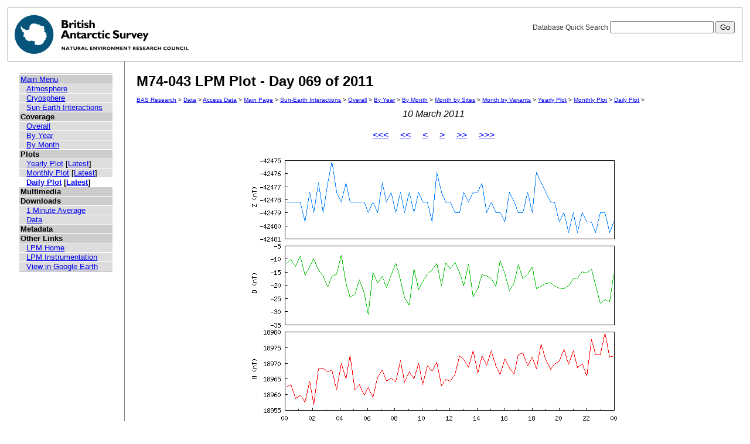

--- FILE ---
content_type: text/html; charset=UTF-8
request_url: https://psddb.nerc-bas.ac.uk/data/access/plots.php?bc=1,4,7,8,9,9&class=47&day=69&menu=1&month=03&site=M74-043&type=LPM&year=2011&graph=1
body_size: 7264
content:
<html lang="en">
<head>
   <title>M74-043 LPM Plot - Day 069 of 2011</title>
   <link href="/css/main.css" rel="stylesheet" type="text/css" title="Wireframe">
</head>
<body>
<div id="container">
   <div id="rightnav">
       <form action='results.php' method='GET'>
       <label>Database Quick Search
       <input type='text' name='searchterm'>
       <input type='hidden' name='bc' value='1,4,7,8,9,9'>
       <input type='hidden' name='class' value='47'>
       <input type='hidden' name='day' value='69'>
       <input type='hidden' name='menu' value='1'>
       <input type='hidden' name='month' value='03'>
       <input type='hidden' name='site' value='M74-043'>
       <input type='hidden' name='type' value='LPM'>
       <input type='hidden' name='year' value='2011'>
       <input type='hidden' name='graph' value='1'>
       <input type='hidden' name='page' value=1>
       <input value='Go' type='submit'>
       </label>
       </form>
   </div>
   <img src='/images/baslogo.gif' alt="British Antarctic Survey" title="British Antarctic Survey">
</div>
<div id="wrapper">
<table cellspacing=0><tr valign='top'><td id='leftnav'>
<div id="nav-content">
<ul class="menu" id="nav-content-level0">
  <li><a href=/data/access/index.php>Main Menu</a></li>
</ul>
<ul class="menu" id="nav-content-level1">
  <li><a href='/data/access/main.php?menu=4'>Atmosphere</a></li>
  <li><a href='/data/access/main.php?menu=2'>Cryosphere</a></li>
  <li><a href='/data/access/main.php?menu=1'>Sun-Earth Interactions</a></li>
</ul>
<ul class="menu" id="nav-content-level0">
  <li><b>Coverage</b></li>
</ul>
<ul class="menu" id="nav-content-level1">
  <li><a href='/data/access/coverage.php?class=47&menu=1'>Overall</a></li>
  <li><a href='/data/access/coverage.php?class=47&menu=1&year=2011&bc=1'>By Year</a></li>
  <li><a href='/data/access/coverage.php?class=47&menu=1&year=2011&bc=1,4&month=03'>By Month</a></li>
</ul>
<ul class="menu" id="nav-content-level0">
  <li><b>Plots</b></li>
</ul>
<ul class="menu" id="nav-content-level1">
  <li><a href='/data/access/yearplots.php?bc=1,4,7,8,9,9&class=47&graph=1&menu=1&site=M74-043&type=LPM&year=2011'>Yearly Plot</a> [<a href='/data/access/latest.php?bc=1,4,7,8,9,9&class=47&graph=1&menu=1&site=M74-043&type=LPM&plot=Year'>Latest</a>]</li>
</ul>
<ul class="menu" id="nav-content-level1">
  <li><a href='/data/access/monthplots.php?bc=1,4,7,8,9,9&class=47&graph=1&menu=1&month=03&site=M74-043&type=LPM&year=2011'>Monthly Plot</a> [<a href='/data/access/latest.php?bc=1,4,7,8,9,9&class=47&graph=1&menu=1&site=M74-043&type=LPM&plot=Month'>Latest</a>]</li>
</ul>
<ul class="menu" id="nav-content-level1">
  <li class="currentItem"><a href='/data/access/plots.php?bc=1,4,7,8,9,9&class=47&day=69&graph=1&menu=1&month=03&site=M74-043&type=LPM&year=2011'>Daily Plot</a> [<a href='/data/access/latest.php?bc=1,4,7,8,9,9&class=47&graph=1&menu=1&site=M74-043&type=LPM&plot=Day'>Latest</a>]</li>
</ul>
<ul class="menu" id="nav-content-level0">
  <li><b>Multimedia</b></li>
</ul>
<ul class="menu" id="nav-content-level1">
</ul>
<ul class="menu" id="nav-content-level0">
  <li><b>Downloads</b></li>
</ul>
<ul class="menu" id="nav-content-level1">
  <li><a href='/data/access/download.php?bc=1,4,7,8,9,9&class=47&day=69&graph=1&menu=1&month=03&site=M74-043&type=LPM&year=2011&v=average&r=1'>1 Minute Average</a></li>
  <li><a href='/data/access/download.php?bc=1,4,7,8,9,9&class=47&day=69&graph=1&menu=1&month=03&site=M74-043&type=LPM&year=2011'>Data</a></li>
</ul>
<ul class="menu" id="nav-content-level0">
  <li><b>Metadata</b></li>
</ul>
<ul class="menu" id="nav-content-level0">
  <li><b>Other Links</b></li>
</ul>
<ul class="menu" id="nav-content-level1">
  <li><a href='http://www.antarctica.ac.uk/bas_research/our_research/az/lpm/index.php' target='_blank'>LPM Home</a></li>
  <li><a href='http://www.antarctica.ac.uk/bas_research/instruments/lpm.php' target='_blank'>LPM Instrumentation</a></li>
  <li><a href='http://psdweb.nerc-bas.ac.uk/lpm/web/LPM.kmz' target='_blank'>View in Google Earth</a></li>
</ul>
   </div>
</td><td id='content'>
   <h2>M74-043 LPM Plot - Day 069 of 2011</h2>
   <p class="breadcrumb">
<a href="http://www.antarctica.ac.uk/bas_research/index.php">BAS Research</a> &gt;
<a href="http://www.antarctica.ac.uk/bas_research/data/index.php">Data</a> &gt;
<a href=/data/access/index.php>Access Data</a> &gt;
<a href="index.php">Main Page</a> &gt;
<a href="/data/access/main.php?class=47&menu=1">Sun-Earth Interactions</a> &gt;
<a href="/data/access/coverage.php?menu=1&class=47&bc=1">Overall</a> &gt;
<a href="/data/access/coverage.php?menu=1&class=47&bc=1,4&year=2011">By Year</a> &gt;
<a href="/data/access/coverage.php?menu=1&class=47&bc=1,4,7&year=2011&month=03">By Month</a> &gt;
<a href="/data/access/coverage.php?menu=1&class=47&bc=1,4,7,8&year=2011&month=03&type=LPM">Month by Sites</a> &gt;
<a href="/data/access/coverage.php?menu=1&class=47&bc=1,4,7,8,9&year=2011&month=03&type=LPM&site=M74-043">Month by Variants</a> &gt;
<a href="/data/access/yearplots.php?bc=1,4,7,8,9,9&class=47&graph=1&menu=1&site=M74-043&type=LPM&year=2011">Yearly Plot</a> &gt;
<a href="/data/access/monthplots.php?bc=1,4,7,8,9,9&class=47&graph=1&menu=1&month=03&site=M74-043&type=LPM&year=2011">Monthly Plot</a> &gt;
<a href="/data/access/plots.php?bc=1,4,7,8,9,9&class=47&day=69&graph=1&menu=1&month=03&site=M74-043&type=LPM&year=2011">Daily Plot</a> &gt;
</p>
<center><i>10 March 2011</i></center><br/>
<center><a href='plots.php?bc=1,4,7,8,9,9&class=47&day=69&menu=1&month=03&site=M74-043&type=LPM&year=2010&graph=1'><<<</a>&nbsp;&nbsp;&nbsp;&nbsp;&nbsp;<a href='plots.php?bc=1,4,7,8,9,9&class=47&day=41&menu=1&month=02&site=M74-043&type=LPM&year=2011&graph=1'><<</a>&nbsp;&nbsp;&nbsp;&nbsp;&nbsp;<a href='plots.php?bc=1,4,7,8,9,9&class=47&day=68&menu=1&month=03&site=M74-043&type=LPM&year=2011&graph=1'><</a>&nbsp;&nbsp;&nbsp;&nbsp;&nbsp;<a href='plots.php?bc=1,4,7,8,9,9&class=47&day=70&menu=1&month=03&site=M74-043&type=LPM&year=2011&graph=1'>></a>&nbsp;&nbsp;&nbsp;&nbsp;&nbsp;<a href='plots.php?bc=1,4,7,8,9,9&class=47&day=74&menu=1&month=03&site=M74-043&type=LPM&year=2011&graph=1'>>></a>&nbsp;&nbsp;&nbsp;&nbsp;&nbsp;<a href='plots.php?bc=1,4,7,8,9,9&class=47&day=74&menu=1&month=03&site=M74-043&type=LPM&year=2011&graph=1'>>>></a></center><br/>
<center><a href='download.php?bc=1,4,7,8,9,9&class=47&day=69&menu=1&month=03&site=M74-043&type=LPM&year=2011&graph=1' title='Download data from this day' alt='Download data from this day'><img src='/data/psddata/atmos/space/lpm/M74-043/2011/plots/daily/M74-043-2011.069.png' border=0  /></a></center><br/>
</td></tr></table>
</div>
<div id="footer">
   Author: British Antarctic Survey - UK Polar Data Centre, NERC 2006-2026<br>
   Version: 0.4.6<br>
   Page last updated: January 21, 2026 20:28:22
</div>
<script>
  (function(i,s,o,g,r,a,m){i['GoogleAnalyticsObject']=r;i[r]=i[r]||function(){
  (i[r].q=i[r].q||[]).push(arguments)},i[r].l=1*new Date();a=s.createElement(o),
  m=s.getElementsByTagName(o)[0];a.async=1;a.src=g;m.parentNode.insertBefore(a,m)
  })(window,document,'script','https://www.google-analytics.com/analytics.js','ga');
  
  ga('create', 'UA-64130716-13', 'auto', {
    anonymizeIp: true
  });
  ga('send', 'pageview');
</script>
</body>
</html>
